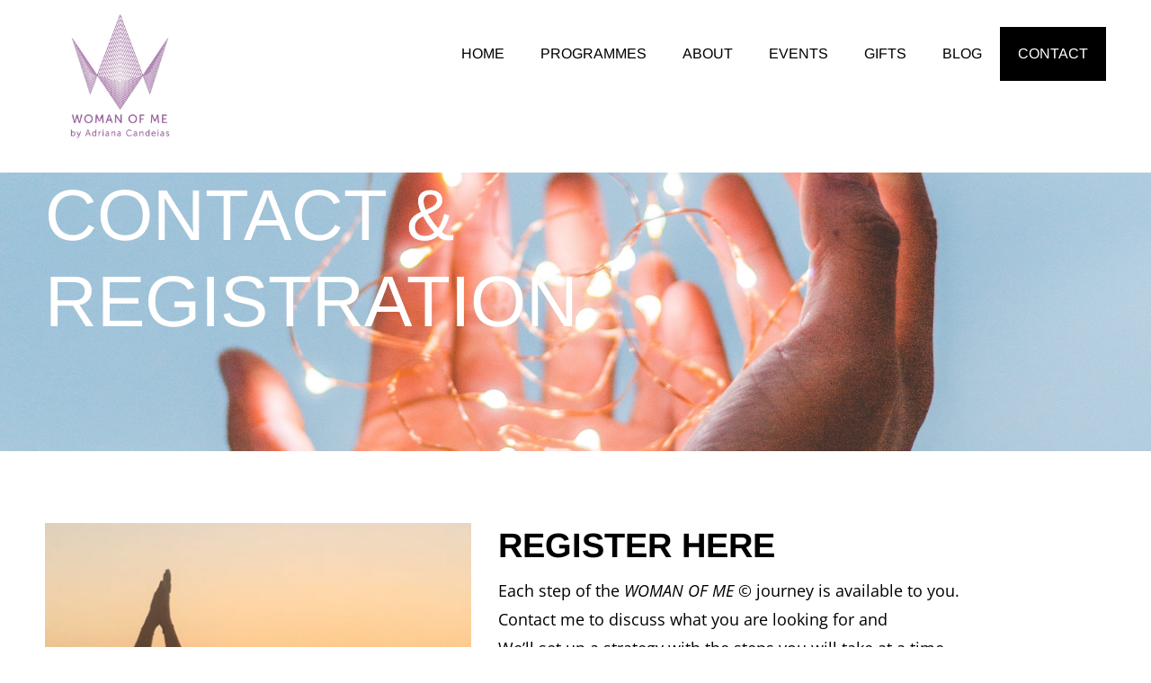

--- FILE ---
content_type: text/html; charset=UTF-8
request_url: https://www.woman-of-me.com/contact/
body_size: 10761
content:

<!DOCTYPE html>
<html xmlns="http://www.w3.org/1999/xhtml" lang="en-GB">
<head>
    <meta http-equiv="Content-Type" content="text/html"  />
    <!-- Mobile Specific Metas ================================================== -->
    <meta name="viewport" content="width=device-width, initial-scale=1, maximum-scale=1"/>

    <link rel="profile" href="https://gmpg.org/xfn/11"/>
    <link rel="pingback" href="https://www.woman-of-me.com/xmlrpc.php"/>
    <title>Contact &#8211; WOMAN OF ME</title>
<meta name='robots' content='max-image-preview:large' />
<link rel='dns-prefetch' href='//fonts-static.cdn-one.com' />
<link rel="alternate" type="application/rss+xml" title="WOMAN OF ME &raquo; Feed" href="https://www.woman-of-me.com/feed/" />
<link rel="alternate" type="application/rss+xml" title="WOMAN OF ME &raquo; Comments Feed" href="https://www.woman-of-me.com/comments/feed/" />
<script type="text/javascript">
window._wpemojiSettings = {"baseUrl":"https:\/\/s.w.org\/images\/core\/emoji\/14.0.0\/72x72\/","ext":".png","svgUrl":"https:\/\/s.w.org\/images\/core\/emoji\/14.0.0\/svg\/","svgExt":".svg","source":{"concatemoji":"https:\/\/www.woman-of-me.com\/wp-includes\/js\/wp-emoji-release.min.js?ver=6.1.9"}};
/*! This file is auto-generated */
!function(e,a,t){var n,r,o,i=a.createElement("canvas"),p=i.getContext&&i.getContext("2d");function s(e,t){var a=String.fromCharCode,e=(p.clearRect(0,0,i.width,i.height),p.fillText(a.apply(this,e),0,0),i.toDataURL());return p.clearRect(0,0,i.width,i.height),p.fillText(a.apply(this,t),0,0),e===i.toDataURL()}function c(e){var t=a.createElement("script");t.src=e,t.defer=t.type="text/javascript",a.getElementsByTagName("head")[0].appendChild(t)}for(o=Array("flag","emoji"),t.supports={everything:!0,everythingExceptFlag:!0},r=0;r<o.length;r++)t.supports[o[r]]=function(e){if(p&&p.fillText)switch(p.textBaseline="top",p.font="600 32px Arial",e){case"flag":return s([127987,65039,8205,9895,65039],[127987,65039,8203,9895,65039])?!1:!s([55356,56826,55356,56819],[55356,56826,8203,55356,56819])&&!s([55356,57332,56128,56423,56128,56418,56128,56421,56128,56430,56128,56423,56128,56447],[55356,57332,8203,56128,56423,8203,56128,56418,8203,56128,56421,8203,56128,56430,8203,56128,56423,8203,56128,56447]);case"emoji":return!s([129777,127995,8205,129778,127999],[129777,127995,8203,129778,127999])}return!1}(o[r]),t.supports.everything=t.supports.everything&&t.supports[o[r]],"flag"!==o[r]&&(t.supports.everythingExceptFlag=t.supports.everythingExceptFlag&&t.supports[o[r]]);t.supports.everythingExceptFlag=t.supports.everythingExceptFlag&&!t.supports.flag,t.DOMReady=!1,t.readyCallback=function(){t.DOMReady=!0},t.supports.everything||(n=function(){t.readyCallback()},a.addEventListener?(a.addEventListener("DOMContentLoaded",n,!1),e.addEventListener("load",n,!1)):(e.attachEvent("onload",n),a.attachEvent("onreadystatechange",function(){"complete"===a.readyState&&t.readyCallback()})),(e=t.source||{}).concatemoji?c(e.concatemoji):e.wpemoji&&e.twemoji&&(c(e.twemoji),c(e.wpemoji)))}(window,document,window._wpemojiSettings);
</script>
<style type="text/css">
img.wp-smiley,
img.emoji {
	display: inline !important;
	border: none !important;
	box-shadow: none !important;
	height: 1em !important;
	width: 1em !important;
	margin: 0 0.07em !important;
	vertical-align: -0.1em !important;
	background: none !important;
	padding: 0 !important;
}
</style>
	<link rel='stylesheet' id='wpapp-styles-css' href='https://www.woman-of-me.com/wp-content/plugins/wordpress-easy-paypal-payment-or-donation-accept-plugin/wpapp-styles.css?ver=6.1.9' type='text/css' media='all' />
<link rel='stylesheet' id='ot-google-fonts-via-onecom-cdn-arimo-css' href='https://fonts-static.cdn-one.com/fonts/google/arimo/arimo.css' type='text/css' media='all' />
<link rel='stylesheet' id='ot-google-fonts-via-onecom-cdn-montserrat-css' href='https://fonts-static.cdn-one.com/fonts/google/montserrat/montserrat.css' type='text/css' media='all' />
<link rel='stylesheet' id='ot-google-fonts-via-onecom-cdn-open-sans-css' href='https://fonts-static.cdn-one.com/fonts/google/open-sans/open-sans.css' type='text/css' media='all' />
<link rel='stylesheet' id='wp-block-library-css' href='https://www.woman-of-me.com/wp-includes/css/dist/block-library/style.min.css?ver=6.1.9' type='text/css' media='all' />
<link rel='stylesheet' id='oc_block_contact_form-css' href='https://www.woman-of-me.com/wp-content/themes/yoga-instructor/assets/css/contact-form.css?ver=6.1.9' type='text/css' media='all' />
<link rel='stylesheet' id='classic-theme-styles-css' href='https://www.woman-of-me.com/wp-includes/css/classic-themes.min.css?ver=1' type='text/css' media='all' />
<style id='global-styles-inline-css' type='text/css'>
body{--wp--preset--color--black: #000000;--wp--preset--color--cyan-bluish-gray: #abb8c3;--wp--preset--color--white: #ffffff;--wp--preset--color--pale-pink: #f78da7;--wp--preset--color--vivid-red: #cf2e2e;--wp--preset--color--luminous-vivid-orange: #ff6900;--wp--preset--color--luminous-vivid-amber: #fcb900;--wp--preset--color--light-green-cyan: #7bdcb5;--wp--preset--color--vivid-green-cyan: #00d084;--wp--preset--color--pale-cyan-blue: #8ed1fc;--wp--preset--color--vivid-cyan-blue: #0693e3;--wp--preset--color--vivid-purple: #9b51e0;--wp--preset--gradient--vivid-cyan-blue-to-vivid-purple: linear-gradient(135deg,rgba(6,147,227,1) 0%,rgb(155,81,224) 100%);--wp--preset--gradient--light-green-cyan-to-vivid-green-cyan: linear-gradient(135deg,rgb(122,220,180) 0%,rgb(0,208,130) 100%);--wp--preset--gradient--luminous-vivid-amber-to-luminous-vivid-orange: linear-gradient(135deg,rgba(252,185,0,1) 0%,rgba(255,105,0,1) 100%);--wp--preset--gradient--luminous-vivid-orange-to-vivid-red: linear-gradient(135deg,rgba(255,105,0,1) 0%,rgb(207,46,46) 100%);--wp--preset--gradient--very-light-gray-to-cyan-bluish-gray: linear-gradient(135deg,rgb(238,238,238) 0%,rgb(169,184,195) 100%);--wp--preset--gradient--cool-to-warm-spectrum: linear-gradient(135deg,rgb(74,234,220) 0%,rgb(151,120,209) 20%,rgb(207,42,186) 40%,rgb(238,44,130) 60%,rgb(251,105,98) 80%,rgb(254,248,76) 100%);--wp--preset--gradient--blush-light-purple: linear-gradient(135deg,rgb(255,206,236) 0%,rgb(152,150,240) 100%);--wp--preset--gradient--blush-bordeaux: linear-gradient(135deg,rgb(254,205,165) 0%,rgb(254,45,45) 50%,rgb(107,0,62) 100%);--wp--preset--gradient--luminous-dusk: linear-gradient(135deg,rgb(255,203,112) 0%,rgb(199,81,192) 50%,rgb(65,88,208) 100%);--wp--preset--gradient--pale-ocean: linear-gradient(135deg,rgb(255,245,203) 0%,rgb(182,227,212) 50%,rgb(51,167,181) 100%);--wp--preset--gradient--electric-grass: linear-gradient(135deg,rgb(202,248,128) 0%,rgb(113,206,126) 100%);--wp--preset--gradient--midnight: linear-gradient(135deg,rgb(2,3,129) 0%,rgb(40,116,252) 100%);--wp--preset--duotone--dark-grayscale: url('#wp-duotone-dark-grayscale');--wp--preset--duotone--grayscale: url('#wp-duotone-grayscale');--wp--preset--duotone--purple-yellow: url('#wp-duotone-purple-yellow');--wp--preset--duotone--blue-red: url('#wp-duotone-blue-red');--wp--preset--duotone--midnight: url('#wp-duotone-midnight');--wp--preset--duotone--magenta-yellow: url('#wp-duotone-magenta-yellow');--wp--preset--duotone--purple-green: url('#wp-duotone-purple-green');--wp--preset--duotone--blue-orange: url('#wp-duotone-blue-orange');--wp--preset--font-size--small: 13px;--wp--preset--font-size--medium: 20px;--wp--preset--font-size--large: 36px;--wp--preset--font-size--x-large: 42px;--wp--preset--spacing--20: 0.44rem;--wp--preset--spacing--30: 0.67rem;--wp--preset--spacing--40: 1rem;--wp--preset--spacing--50: 1.5rem;--wp--preset--spacing--60: 2.25rem;--wp--preset--spacing--70: 3.38rem;--wp--preset--spacing--80: 5.06rem;}:where(.is-layout-flex){gap: 0.5em;}body .is-layout-flow > .alignleft{float: left;margin-inline-start: 0;margin-inline-end: 2em;}body .is-layout-flow > .alignright{float: right;margin-inline-start: 2em;margin-inline-end: 0;}body .is-layout-flow > .aligncenter{margin-left: auto !important;margin-right: auto !important;}body .is-layout-constrained > .alignleft{float: left;margin-inline-start: 0;margin-inline-end: 2em;}body .is-layout-constrained > .alignright{float: right;margin-inline-start: 2em;margin-inline-end: 0;}body .is-layout-constrained > .aligncenter{margin-left: auto !important;margin-right: auto !important;}body .is-layout-constrained > :where(:not(.alignleft):not(.alignright):not(.alignfull)){max-width: var(--wp--style--global--content-size);margin-left: auto !important;margin-right: auto !important;}body .is-layout-constrained > .alignwide{max-width: var(--wp--style--global--wide-size);}body .is-layout-flex{display: flex;}body .is-layout-flex{flex-wrap: wrap;align-items: center;}body .is-layout-flex > *{margin: 0;}:where(.wp-block-columns.is-layout-flex){gap: 2em;}.has-black-color{color: var(--wp--preset--color--black) !important;}.has-cyan-bluish-gray-color{color: var(--wp--preset--color--cyan-bluish-gray) !important;}.has-white-color{color: var(--wp--preset--color--white) !important;}.has-pale-pink-color{color: var(--wp--preset--color--pale-pink) !important;}.has-vivid-red-color{color: var(--wp--preset--color--vivid-red) !important;}.has-luminous-vivid-orange-color{color: var(--wp--preset--color--luminous-vivid-orange) !important;}.has-luminous-vivid-amber-color{color: var(--wp--preset--color--luminous-vivid-amber) !important;}.has-light-green-cyan-color{color: var(--wp--preset--color--light-green-cyan) !important;}.has-vivid-green-cyan-color{color: var(--wp--preset--color--vivid-green-cyan) !important;}.has-pale-cyan-blue-color{color: var(--wp--preset--color--pale-cyan-blue) !important;}.has-vivid-cyan-blue-color{color: var(--wp--preset--color--vivid-cyan-blue) !important;}.has-vivid-purple-color{color: var(--wp--preset--color--vivid-purple) !important;}.has-black-background-color{background-color: var(--wp--preset--color--black) !important;}.has-cyan-bluish-gray-background-color{background-color: var(--wp--preset--color--cyan-bluish-gray) !important;}.has-white-background-color{background-color: var(--wp--preset--color--white) !important;}.has-pale-pink-background-color{background-color: var(--wp--preset--color--pale-pink) !important;}.has-vivid-red-background-color{background-color: var(--wp--preset--color--vivid-red) !important;}.has-luminous-vivid-orange-background-color{background-color: var(--wp--preset--color--luminous-vivid-orange) !important;}.has-luminous-vivid-amber-background-color{background-color: var(--wp--preset--color--luminous-vivid-amber) !important;}.has-light-green-cyan-background-color{background-color: var(--wp--preset--color--light-green-cyan) !important;}.has-vivid-green-cyan-background-color{background-color: var(--wp--preset--color--vivid-green-cyan) !important;}.has-pale-cyan-blue-background-color{background-color: var(--wp--preset--color--pale-cyan-blue) !important;}.has-vivid-cyan-blue-background-color{background-color: var(--wp--preset--color--vivid-cyan-blue) !important;}.has-vivid-purple-background-color{background-color: var(--wp--preset--color--vivid-purple) !important;}.has-black-border-color{border-color: var(--wp--preset--color--black) !important;}.has-cyan-bluish-gray-border-color{border-color: var(--wp--preset--color--cyan-bluish-gray) !important;}.has-white-border-color{border-color: var(--wp--preset--color--white) !important;}.has-pale-pink-border-color{border-color: var(--wp--preset--color--pale-pink) !important;}.has-vivid-red-border-color{border-color: var(--wp--preset--color--vivid-red) !important;}.has-luminous-vivid-orange-border-color{border-color: var(--wp--preset--color--luminous-vivid-orange) !important;}.has-luminous-vivid-amber-border-color{border-color: var(--wp--preset--color--luminous-vivid-amber) !important;}.has-light-green-cyan-border-color{border-color: var(--wp--preset--color--light-green-cyan) !important;}.has-vivid-green-cyan-border-color{border-color: var(--wp--preset--color--vivid-green-cyan) !important;}.has-pale-cyan-blue-border-color{border-color: var(--wp--preset--color--pale-cyan-blue) !important;}.has-vivid-cyan-blue-border-color{border-color: var(--wp--preset--color--vivid-cyan-blue) !important;}.has-vivid-purple-border-color{border-color: var(--wp--preset--color--vivid-purple) !important;}.has-vivid-cyan-blue-to-vivid-purple-gradient-background{background: var(--wp--preset--gradient--vivid-cyan-blue-to-vivid-purple) !important;}.has-light-green-cyan-to-vivid-green-cyan-gradient-background{background: var(--wp--preset--gradient--light-green-cyan-to-vivid-green-cyan) !important;}.has-luminous-vivid-amber-to-luminous-vivid-orange-gradient-background{background: var(--wp--preset--gradient--luminous-vivid-amber-to-luminous-vivid-orange) !important;}.has-luminous-vivid-orange-to-vivid-red-gradient-background{background: var(--wp--preset--gradient--luminous-vivid-orange-to-vivid-red) !important;}.has-very-light-gray-to-cyan-bluish-gray-gradient-background{background: var(--wp--preset--gradient--very-light-gray-to-cyan-bluish-gray) !important;}.has-cool-to-warm-spectrum-gradient-background{background: var(--wp--preset--gradient--cool-to-warm-spectrum) !important;}.has-blush-light-purple-gradient-background{background: var(--wp--preset--gradient--blush-light-purple) !important;}.has-blush-bordeaux-gradient-background{background: var(--wp--preset--gradient--blush-bordeaux) !important;}.has-luminous-dusk-gradient-background{background: var(--wp--preset--gradient--luminous-dusk) !important;}.has-pale-ocean-gradient-background{background: var(--wp--preset--gradient--pale-ocean) !important;}.has-electric-grass-gradient-background{background: var(--wp--preset--gradient--electric-grass) !important;}.has-midnight-gradient-background{background: var(--wp--preset--gradient--midnight) !important;}.has-small-font-size{font-size: var(--wp--preset--font-size--small) !important;}.has-medium-font-size{font-size: var(--wp--preset--font-size--medium) !important;}.has-large-font-size{font-size: var(--wp--preset--font-size--large) !important;}.has-x-large-font-size{font-size: var(--wp--preset--font-size--x-large) !important;}
.wp-block-navigation a:where(:not(.wp-element-button)){color: inherit;}
:where(.wp-block-columns.is-layout-flex){gap: 2em;}
.wp-block-pullquote{font-size: 1.5em;line-height: 1.6;}
</style>
<link rel='stylesheet' id='arimo-google-font-css' href='//fonts-static.cdn-one.com/fonts/google/arimo/arimo.css?ver=6.1.9' type='text/css' media='all' />
<link rel='stylesheet' id='oregano-google-font-css' href='//fonts-static.cdn-one.com/fonts/google/oregano/oregano.css?ver=6.1.9' type='text/css' media='all' />
<link rel='stylesheet' id='normalize-css-css' href='https://www.woman-of-me.com/wp-content/themes/yoga-instructor/assets/min-css/normalize.min.css?ver=5.3.2' type='text/css' media='all' />
<link rel='stylesheet' id='bootstrap-reboot-css' href='https://www.woman-of-me.com/wp-content/themes/yoga-instructor/assets/min-css/bootstrap-reboot.min.css?ver=5.3.2' type='text/css' media='all' />
<link rel='stylesheet' id='bootstrap-grid-css' href='https://www.woman-of-me.com/wp-content/themes/yoga-instructor/assets/min-css/bootstrap-grid.min.css?ver=5.3.2' type='text/css' media='all' />
<link rel='stylesheet' id='base-css-css' href='https://www.woman-of-me.com/wp-content/themes/yoga-instructor/assets/min-css/base.min.css?ver=5.3.2' type='text/css' media='all' />
<link rel='stylesheet' id='theme-css-css' href='https://www.woman-of-me.com/wp-content/themes/yoga-instructor/assets/min-css/theme.min.css?ver=5.3.2' type='text/css' media='all' />
<link rel='stylesheet' id='theme-stylesheet-css' href='https://www.woman-of-me.com/wp-content/themes/yoga-instructor/style.css?ver=6.1.9' type='text/css' media='all' />
<link rel='stylesheet' id='dashicons-css' href='https://www.woman-of-me.com/wp-includes/css/dashicons.min.css?ver=6.1.9' type='text/css' media='all' />
<script type='text/javascript' src='https://www.woman-of-me.com/wp-includes/js/jquery/jquery.min.js?ver=3.6.1' id='jquery-core-js'></script>
<script type='text/javascript' src='https://www.woman-of-me.com/wp-includes/js/jquery/jquery-migrate.min.js?ver=3.3.2' id='jquery-migrate-js'></script>
<script type='text/javascript' id='oc_block_contact_form_js-js-extra'>
/* <![CDATA[ */
var ocAjaxData = {"ajaxUrl":"https:\/\/www.woman-of-me.com\/wp-admin\/admin-ajax.php","waitText":"Please wait"};
/* ]]> */
</script>
<script type='text/javascript' src='https://www.woman-of-me.com/wp-content/themes/yoga-instructor/assets/js/oc_block_contact_form.js?ver=6.1.9' id='oc_block_contact_form_js-js'></script>
<link rel="https://api.w.org/" href="https://www.woman-of-me.com/wp-json/" /><link rel="alternate" type="application/json" href="https://www.woman-of-me.com/wp-json/wp/v2/pages/61" /><link rel="EditURI" type="application/rsd+xml" title="RSD" href="https://www.woman-of-me.com/xmlrpc.php?rsd" />
<link rel="wlwmanifest" type="application/wlwmanifest+xml" href="https://www.woman-of-me.com/wp-includes/wlwmanifest.xml" />
<meta name="generator" content="WordPress 6.1.9" />
<link rel="canonical" href="https://www.woman-of-me.com/contact/" />
<link rel='shortlink' href='https://www.woman-of-me.com/?p=61' />
<link rel="alternate" type="application/json+oembed" href="https://www.woman-of-me.com/wp-json/oembed/1.0/embed?url=https%3A%2F%2Fwww.woman-of-me.com%2Fcontact%2F" />
<link rel="alternate" type="text/xml+oembed" href="https://www.woman-of-me.com/wp-json/oembed/1.0/embed?url=https%3A%2F%2Fwww.woman-of-me.com%2Fcontact%2F&#038;format=xml" />
<meta name="generator" content="Powered by Visual Composer Website Builder - fast and easy-to-use drag and drop visual editor for WordPress."/><noscript><style>.vce-row-container .vcv-lozad {display: none}</style></noscript><link rel="icon" href="https://www.woman-of-me.com/wp-content/uploads/2018/10/cropped-WOM-logo-with-white-circle-background-32x32.png" sizes="32x32" />
<link rel="icon" href="https://www.woman-of-me.com/wp-content/uploads/2018/10/cropped-WOM-logo-with-white-circle-background-192x192.png" sizes="192x192" />
<link rel="apple-touch-icon" href="https://www.woman-of-me.com/wp-content/uploads/2018/10/cropped-WOM-logo-with-white-circle-background-180x180.png" />
<meta name="msapplication-TileImage" content="https://www.woman-of-me.com/wp-content/uploads/2018/10/cropped-WOM-logo-with-white-circle-background-270x270.png" />
    <style type="text/css">

    
    /* Primary Skin Color */

    .site-logo a,
    .site-logo h1,
    #primary-nav ul,
    .footer-widgets .widget_calendar table thead,
    .footer-widgets .widget_calendar table th,
    .comment-reply-link:hover,
    .button, .button:visited,
    a.page-numbers,
    .primary_color
    {
        color: #000000;
    }

    #primary-nav ul li.current_page_item a,
    #primary-nav ul li ul li a,
    #primary-nav ul li:hover > a,
    .page-numbers.current,
    .page-numbers:hover,
    .next.page-numbers:hover,
    .searchform input[type=submit],
    .comment-reply-link,
    .button.dark,
    .footer-widgets,
    .widget_calendar table thead,
    .primary_bgcolor{
        background-color: #000000;
    }

    .prev.page-numbers, .next.page-numbers,
    .post-comments textarea,
    .comment-reply-link:hover,
    .comment-reply-link,
    .button.border:hover,
    .button,
    .button.dark,
    .button.border{
        border-color: #000000;
    }

    .social-icons ul li a svg *
    {
        fill: ;
    }


    /* Secondary Skin Color */
    .button.dark,
    .footer-widgets .widget_calendar table thead,
    .secondary_color
    {
        color: #ffffff;
    }
    .footer-widgets .social-icons ul li a svg *
    {
       /* fill: #ffffff;*/
    }

    .footer-widgets .widget_calendar table thead,
    .secondary_bgcolor
    {
        background-color: #ffffff;
    }


    .footer-widgets .widget_calendar table,
    .footer-widgets .widget_calendar table tfoot,
    .secondary_bordercolor
    {
        border-color: #ffffff;
    }

    header#site-header{min-height:90px;}.banner.home-banner{height:630px;}.banner.internal-banner{height:310px;}.site-logo .site-title{font-family:Arimo;font-size:28px;font-style:normal;font-weight:400;line-height:34px;text-decoration:none;}#primary-nav ul li a{font-family:Arimo;font-size:16px;font-style:normal;font-weight:normal;line-height:20px;text-decoration:none;}body, p, .section-content p, .post-content,.post-content p, .page-content, .page-content p, .cpt-excerpt, .cpt-excerpt p, .cpt-content, .cpt-content:not(.dashicons), .cpt-content p, .sidebar{font-family:Open Sans;font-size:18px;font-style:normal;font-weight:400;line-height:32px;text-decoration:none;}.cursive-font, .post-comments #respond h3, .footer-widgets .widget-title, .banner-caption .sub-title{font-family:Montserrat;}h1, .page-content h1, .post-content h1, .cpt-content h1{font-family:Arimo;font-size:38px;font-style:normal;font-weight:400;line-height:51px;text-decoration:none;}h2, .page-content h2, .post-content h2, .cpt-content h2{font-family:Arimo;font-size:40px;font-style:normal;font-weight:bold;line-height:48px;text-decoration:none;}h3, .page-content h3, .post-content h3, .cpt-content h3{font-family:Arimo;font-size:30px;font-style:normal;font-weight:400;line-height:40px;text-decoration:none;}h4, .page-content h4, .post-content h4, .cpt-content h4{font-family:Arimo;font-size:26px;font-style:normal;font-weight:400;line-height:35px;text-decoration:none;}h5, .page-content h5, .post-content h5, .cpt-content h5{font-family:Montserrat;font-size:30px;font-style:normal;font-weight:400;line-height:54px;text-decoration:none;}h6, .page-content h6, .post-content h6, .cpt-content h6{font-family:Arimo;font-size:18px;font-style:normal;font-weight:400;line-height:26px;text-decoration:none;}.home-banner .banner-caption h2{font-family:Arimo;font-size:80px;font-style:normal;font-weight:normal;line-height:80px;text-decoration:none;}.home-banner .banner-caption h2{text-shadow:0px 0px 0px #cccccc;}.banner-caption .sub-title{font-family:Montserrat;font-size:30px;font-style:normal;font-weight:normal;line-height:30px;text-decoration:none;}.internal-banner h1, .internal-banner h2 {font-family:Arimo;font-size:80px;font-style:normal;font-weight:normal;line-height:96px;text-decoration:none;}.section-title h2, .section.background .section-title h2 {font-family:Arimo;font-size:40px;font-style:normal;font-weight:normal;line-height:42px;text-decoration:none;}.internal-banner .banner-caption h2{text-shadow:0px 0px 0px #cccccc;}.button {font-family:Arimo;font-size:18px;font-style:normal;font-weight:normal;line-height:18px;text-decoration:none;}.footer-widgets, .footer-widgets p, .footer-widgets .widget p{font-family:Arimo;font-size:18px;font-style:normal;font-weight:normal;line-height:32px;text-decoration:none;}#page{background-color:#ffffff;}.section-content a:not(.button), .post-content a:not(.button), .sidebar .widget a:not(.button, .comment-reply-link){color:#000000;}.section-content a:not(.button):active, .post-content a:not(.button):active, .sidebar .widget a:not(.button, .comment-reply-link):active{color:#000000;}.section-content a:not(.button):visited, .post-content a:not(.button):visited, .sidebar .widget a:not(.button, .comment-reply-link):visited{color:#000000;}.section-content a:not(.button):hover, .post-content a:not(.button):hover, .sidebar .widget a:not(.button, .comment-reply-link):hover{color:#666666;}.post-content h1, .cpt-content h1{color:#000000;}.post-content h2, .cpt-content h2{color:#000000;}.post-content h3, .cpt-content h3{color:#000000;}.post-content h4, .cpt-content h4{color:#000000;}.post-content h5, .cpt-content h5{color:#000000;}.post-content h6, .cpt-content h6{color:#000000;}header#site-header{background-color:#ffffff;}.site-logo a{color:#000000;}.site-logo a:hover{color:#666666;}#primary-nav ul li a, #sticky_menu li a{color:#000000;}#primary-nav ul li:hover > a, #sticky_menu li:hover > a{color:#ffffff;}#primary-nav ul li.current_page_item a, #primary-nav ul li.current-menu-parent a, 
                  #sticky_menu li.current_page_item a, #sticky_menu li.current-menu-parent a{color:#ffffff;}#primary-nav ul li a, #sticky_menu li a{background-color:#ffffff;}#primary-nav ul li:hover > a, #sticky_menu li:hover > a{background-color:#000000;}#primary-nav ul li.current_page_item a, #primary-nav ul li.current-menu-parent a, 
                  #sticky_menu li.current_page_item a, #sticky_menu li.current-menu-parent a{background-color:#000000;}#primary-nav ul.sub-menu li a, #sticky_menu ul.sub-menu li a{color:#ffffff;}#primary-nav ul.sub-menu li:hover > a, #sticky_menu ul.sub-menu li:hover > a{color:#ffffff;}#primary-nav ul.sub-menu li.current_page_item a, #primary-nav ul.sub-menu li.current-menu-item a, 
                 #sticky_menu ul.sub-menu li.current_page_item a, #sticky_menu ul.sub-menu li.current-menu-item a{color:#ffffff;}#primary-nav ul.sub-menu li a, #sticky_menu ul.sub-menu li a{background-color:#000000;}#primary-nav ul.sub-menu li:hover > a, #sticky_menu ul.sub-menu li:hover > a{background-color:#222222;}#primary-nav ul.sub-menu li.current_page_item a, #primary-nav ul.sub-menu li.current-menu-item a,
                 #sticky_menu ul.sub-menu li.current_page_item a, #sticky_menu ul.sub-menu li.current-menu-item a{background-color:#000000;}.home-banner .banner-caption h1, .home-banner .banner-caption h2{color:#ffffff;}.home-banner .banner-caption .sub-title p{color:#ffffff;}.banner.home-banner{background-color:#cccccc;}.internal-banner .banner-caption h1, .internal-banner .banner-caption h2{color:#ffffff;}.internal-banner .banner-caption .sub-title p, .internal-banner .archive-description{color:#ffffff;}.banner.internal-banner{background-color:#cccccc;}.section-title h2{color:#000000;}.footer-widgets{background-color:#000000;}.footer-widgets, .footer-widgets p, .footer-widgets .widget p, .footer-widgets .footer-logo.site-logo .site-title{color:#ffffff;}.footer-widgets .widget_calendar table thead{background-color:#ffffff;}.footer-widgets .widget_calendar table, .footer-widgets .widget_calendar table tfoot{border-color:#ffffff;}.copyright{background-color:#ffffff;}.banner .button, .widget_cta_banner .button {color:#000000;}.banner .button:hover, .widget_cta_banner .button:hover {color:#4f4f4f;}.cta-content .button, .section-button .button, .cpt-button .button, .cpt-buttons .button, #commentform input[type=submit] {color:#000000;}.cta-content .button:hover, .section-button .button:hover, .cpt-button .button:hover, .cpt-buttons .button:hover, #commentform input[type=submit]:hover {}/* Your custom CSS goes here */</style>
    <link rel='stylesheet' id='responsive-css'  href='https://www.woman-of-me.com/wp-content/themes/yoga-instructor/assets/css/responsive.css?ver=5.3.2 'type='text/css' media='all' />

    </head>

<body data-rsssl=1 class="page-template page-template-page-templates page-template-contact-page page-template-page-templatescontact-page-php page page-id-61 vcwb">
<!-- START master wrapper -->
<div id="wrapper">
    <!-- START page wrapper -->
    <div id="page">
        <!-- START header container-->
        <header id="site-header" role="header">
            <div class="container">
                <div class="row">
                    <div class="col-lg-4 col-md-4 col-sm-4 col-xs-12">
                        <button class="menu-toggle mobile-only" aria-controls="sticky_menu" aria-expanded="false">Menu</button>
                                                    <div class="site-logo">
                                <h1 class="site-title">
                                    <a href="https://www.woman-of-me.com/" rel="home">
                                        <img src="https://www.woman-of-me.com/wp-content/uploads/2018/10/WOM-logo-with-white-circle-background.png" alt="WOMAN OF ME" role="logo" />                                    </a>
                                </h1>
                            </div>
                            <!-- END logo container -->
                                            </div>
                    <div class="col-md-8 desktop-only">
                        <!-- START nav container -->
                        <nav class="nav primary-nav" id="primary-nav" role="navigation">
                            <ul id="menu-primary" class="menu"><li id="menu-item-54" class="menu-item menu-item-type-post_type menu-item-object-page menu-item-home menu-item-54"><a href="https://www.woman-of-me.com/">HOME</a></li>
<li id="menu-item-221" class="menu-item menu-item-type-post_type menu-item-object-page menu-item-has-children menu-item-221"><a href="https://www.woman-of-me.com/programmes/">PROGRAMMES</a>
<ul class="sub-menu">
	<li id="menu-item-263" class="menu-item menu-item-type-post_type menu-item-object-lesson menu-item-263"><a href="https://www.woman-of-me.com/lesson/the-woman-of-me-course/">The WOMAN OF ME COURSE</a></li>
	<li id="menu-item-264" class="menu-item menu-item-type-post_type menu-item-object-lesson menu-item-264"><a href="https://www.woman-of-me.com/lesson/healing-the-undervalued-woman-2/">HEALING THE UNDERVALUED WOMAN</a></li>
	<li id="menu-item-265" class="menu-item menu-item-type-post_type menu-item-object-lesson menu-item-265"><a href="https://www.woman-of-me.com/lesson/one-to-one-coaching/">ONE-TO-ONE COACHING</a></li>
</ul>
</li>
<li id="menu-item-44" class="menu-item menu-item-type-post_type menu-item-object-page menu-item-44"><a href="https://www.woman-of-me.com/about/">ABOUT</a></li>
<li id="menu-item-223" class="menu-item menu-item-type-post_type menu-item-object-page menu-item-223"><a href="https://www.woman-of-me.com/workshops-retreats/">EVENTS</a></li>
<li id="menu-item-762" class="menu-item menu-item-type-post_type menu-item-object-page menu-item-has-children menu-item-762"><a href="https://www.woman-of-me.com/gifts/">GIFTS</a>
<ul class="sub-menu">
	<li id="menu-item-971" class="menu-item menu-item-type-post_type menu-item-object-page menu-item-971"><a href="https://www.woman-of-me.com/gifts/hammam/">Hammam Shop</a></li>
	<li id="menu-item-763" class="menu-item menu-item-type-post_type menu-item-object-page menu-item-763"><a href="https://www.woman-of-me.com/gifts/">Free Downloads</a></li>
</ul>
</li>
<li id="menu-item-268" class="menu-item menu-item-type-post_type menu-item-object-page menu-item-268"><a href="https://www.woman-of-me.com/blog/">BLOG</a></li>
<li id="menu-item-224" class="menu-item menu-item-type-post_type menu-item-object-page current-menu-item page_item page-item-61 current_page_item menu-item-224"><a href="https://www.woman-of-me.com/contact/" aria-current="page">CONTACT</a></li>
</ul>                        </nav>
                        <!-- END nav container -->
                    </div>
                </div>
            </div>
        </header>
        <!-- END nav container -->


        <!-- START banner container -->
                        <div class="banner internal-banner custom_height " role="banner" style="background-image:url(https://www.woman-of-me.com/wp-content/uploads/2017/05/diego-ph-254975-unsplash-e1539979248255.jpg); height:310px">
            <div class="container banner-content  ">
                <div class="banner-caption text-left">

                    <h2>Contact & <br />
Registration</h2>
                </div>
            </div>
        </div>
        <!-- END banner container -->
        
    <!-- START Page Content -->
    <section class="page-content" role="main">

        <article id="page-61" class="post-61 page type-page status-publish has-post-thumbnail hentry">
            <div class="container">
                <div class="row">

                    <!-- Featured Image -->
                                            <div class="col-md-5 page-thumb">
                            <a href="https://www.woman-of-me.com/contact/">
                                <img width="500" height="362" src="https://www.woman-of-me.com/wp-content/uploads/2018/10/IMG_0943-2-1-500x362.jpg" class="featured-image wp-post-image" alt="" decoding="async" />                            </a>
                        </div>


                    
                    <!-- Content -->
                    <div class=" col-md-7">

                        <div class="post-content">

                            <h1><strong>REGISTER HERE</strong></h1>
<p>Each step of the <em>WOMAN OF ME ©</em> journey is available to you.<br />
Contact me to discuss what you are looking for and<br />
We&#8217;ll set up a strategy with the steps you will take at a time.</p>
<p><em>If you need to contact me directly, use the form below.  </em></p>

                            
                                                            <div class="row cpt-custom-fields contact_fields" role="contentinfo">
                                    
                                        <div class="field-block col-md-6">
                                            <h5 class="cursive-font">Authentic Relating TRAINING</h5>
                                            <p>&nbsp;</p>
<p></p>
<p>&nbsp;</p>
<p></p>
<p><a class="button border" href="https://www.woman-of-me.com/connect/">EMAIL TO REGISTER</a></p>
<p></p>
<p>This is your quickest step to learn Authentic Relating and start applying the skills immediately.<br />Tell me which training you are looking for and I send you the information that best suit your needs.</p>
<p></p>
<p>Authentic Relating trainings</p>
<p></p>
<p>&nbsp;</p>
                                        </div>
                                        <br class="clear" />

                                    
                                        <div class="field-block col-md-6">
                                            <h5 class="cursive-font">The WOMAN OF ME course</h5>
                                            <p>&nbsp;</p>
<p></p>
<p>&nbsp;</p>
<p></p>
<p><a class="button border" href="https://www.woman-of-me.com/connect/">BUY NOW</a></p>
<p></p>
<p>&nbsp;</p>
<p></p>
<p>6-modules online course</p>
<p></p>
<ul></p>
<li>video, 6 audio files, 6 pdf files, 2 unique guided meditations: “Meet the WOMAN OF ME” and “Decisions from the heart”.</li>
<p>
</ul>
<p></p>
<p>One single instalment £897</p>
<p></p>
<p>&nbsp;</p>
                                        </div>
                                        <br class="clear" />

                                    
                                        <div class="field-block col-md-6">
                                            <h5 class="cursive-font">Healing the Undervalued Woman</h5>
                                            <p>&nbsp;</p>
<p></p>
<p><a class="button border" href="https://www.woman-of-me.com/connect/">ENROLL NOW</a></p>
<p></p>
<p>&nbsp;</p>
<p></p>
<p>12-week online course  </p>
<p></p>
<p>Full price £2497</p>
<p></p>
<p>or 3 installments of £850</p>
                                        </div>
                                        <br class="clear" />

                                    
                                        <div class="field-block col-md-6">
                                            <h5 class="cursive-font">The WOMAN OF ME Health Consultancy & Strategy</h5>
                                            <p>&nbsp;</p>
<p></p>
<p> <a class="button border" href="https://www.woman-of-me.com/connect/">BOOK YOUR INTRO CHAT</a></p>
<p></p>
<p>&nbsp;</p>
<p></p>
<p>Health consultancy and strategy</p>
<p></p>
<ul></p>
<li>£500 per one-off design </li>
<p></p>
<li>6 pre-paid sessions £2497 </li>
<p>
</ul>
                                        </div>
                                        <br class="clear" />

                                    
                                </div>
                                                    </div>


                    </div>

                </div>
            </div>
        </article>
    </section>


    <!-- Background Section -->
            <section class="section background text-center"
                 style="background-image: url(https://www.woman-of-me.com/wp-content/uploads/2018/10/Screen-Shot-2018-10-18-at-20.25.09.png); ">
            <div class="container">
                <div class="row">
                    <div class="col-md-12">
                        <div class="section-title">
                            <h2><b>LEAVE A MESSAGE</b></h2>
                        </div>

                        
                        
                            <div class="form-container contact-form">
                                <form id="booking_form" class="form text-left" role="form">

                                    <fieldset><legend hidden></legend>
                                                                                <label>Email *</label>
                                        <input type="email" class="input booking_email" maxlength="120" required />
                                        <input type="hidden" name="label_1" id="label_1" value="Email" />
                                    </fieldset>
                                    <fieldset><legend hidden></legend>
                                                                                <label>Name *</label>
                                        <input type="text" class="input booking_name"  maxlength="120" required />
                                        <input type="hidden" name="label_2" id="label_2" value="Name" />
                                    </fieldset>
                                    <fieldset><legend hidden></legend>
                                                                                <label>Message *</label>
                                        <textarea rows="10" cols="50" class="input booking_msg" name="message" required></textarea>
                                        <input type="hidden" name="label_3" id="label_3" value="Message" />
                                    </fieldset>

                                                                        <input type="hidden" name="contact_subject" id="contact_subject" value="Contact query from Woman-of-Me website" />
                                    <input type="hidden" name="contact_recipient" id="contact_recipient" value="wom@adrianacandeias.com" />
                                    <fieldset><legend hidden></legend>
                                        <label class="d-block">Type in the answer to the sum below:</label><span class="d-inline-block oc-cap-container"><img id="oc_cap_img" alt="Please reload" src="https://www.woman-of-me.com/wp-content/themes/yoga-instructor/inc/image.php?i=1ASD2A4D2AA4DA15AMCMx"><input type="text" name="oc_captcha_val" class="oc-captcha-val" id="oc-captcha-val" placeholder="?" maxlength="3" required/></span><input type="hidden" name="oc_cpt" id="oc_cpt" value="1ASD2A4D2AA4DA15AMCMx"><input type="text" name="oc_csrf_token" value="" class="oc_csrf_token" id="oc_csrf_token"><input type="hidden" value="" name="validate_nonce" id="validate_nonce">                                    </fieldset>
                                    <fieldset><legend hidden></legend>
                                                                                <input type="submit" class="submit button small pull-right" value="SUBMIT" name="booking-submit" />
                                    </fieldset>
                                    <fieldset><legend hidden></legend>
                                        <div class="form_message"></div>
                                    </fieldset>
                                </form>
                            </div>

                        
                    </div>
                </div>
            </div>
        </section>
    
    <!--Map Section -->
            <section class="section solid white text-center">
            <div class="container">
                <div class="row">
                    <div class="col-md-12">
                        <div class="section-title">
                            <h2><strong>PROGRAMME</strong> LOCATIONS</h2>
                        </div>

                        <div class="section-content">
                            <p>My consultation office is located in a leafy, beautiful location of centre London and I provide remote-support to all corners of the world by Skype, Zoom and Facetime. I am passionate about reaching and connecting different communities of women in the world and our workshops and retreats take place in different locations in Europe. Please contact me directly if you would like to welcome the Woman-of-Me programme to your town.</p>
                            <div class="map"><p><img class="alignnone size-full wp-image-303" src="https://www.woman-of-me.com/wp-content/uploads/2018/10/Screen-Shot-2018-10-18-at-21.43.43.png" alt="" width="1078" height="796" /></p></div>
                        </div>

                    </div>
                </div>
            </div>
        </section>
    


    <!-- END Page Content -->




<!-- Footer markup here --->
<footer id="site-footer" role="footer">
            <div class="footer-widgets">
            <div class="container">
                <div class="row flex-row  extra_columns columns-4">
                    <div class="col-lg-4 col-md-6 flex-column"><div id="one_footer_logo-2" class="widget widget_one_footer_logo"><div class="site-logo footer-logo"><h2 class="site-title">WOMAN OF ME</h2></div>
        <div class="widget-title"><h4>An exclusive and  transformative journey of liberation.</h4></div>
        <p>Meet your most authentic, intimate, empowered self.</p>
        </div></div>
		<div class="col-lg-4 col-md-6 flex-column"><div id="recent-posts-4" class="widget widget_recent_entries">
		<div class="widget-title"><h4>Blog</h4></div>
		<ul>
											<li>
					<a href="https://www.woman-of-me.com/mindfulness/813/">Frames</a>
									</li>
											<li>
					<a href="https://www.woman-of-me.com/mindfulness/freedom-is/">Freedom is&#8230;</a>
									</li>
											<li>
					<a href="https://www.woman-of-me.com/uncategorised/praise-yourself/">Praise yourself</a>
									</li>
											<li>
					<a href="https://www.woman-of-me.com/mindfulness/a-prayer-to-self/">A prayer to self</a>
									</li>
					</ul>

		</div></div><div class="col-lg-4 col-md-6 flex-column"><div id="nav_menu-2" class="widget widget_nav_menu"><div class="menu-footer-menu-container"><ul id="menu-footer-menu" class="menu"><li id="menu-item-625" class="menu-item menu-item-type-post_type menu-item-object-page menu-item-home menu-item-625"><a href="https://www.woman-of-me.com/">Home</a></li>
<li id="menu-item-626" class="menu-item menu-item-type-post_type menu-item-object-page menu-item-626"><a href="https://www.woman-of-me.com/programmes/">WOMAN OF ME Programme</a></li>
<li id="menu-item-623" class="menu-item menu-item-type-post_type menu-item-object-page menu-item-623"><a href="https://www.woman-of-me.com/workshops-retreats/">Workshops &#038; Retreats</a></li>
<li id="menu-item-624" class="menu-item menu-item-type-post_type menu-item-object-page menu-item-624"><a href="https://www.woman-of-me.com/about/">About</a></li>
<li id="menu-item-621" class="menu-item menu-item-type-post_type menu-item-object-page menu-item-621"><a href="https://www.woman-of-me.com/blog/">Blog</a></li>
<li id="menu-item-622" class="menu-item menu-item-type-post_type menu-item-object-page current-menu-item page_item page-item-61 current_page_item menu-item-622"><a href="https://www.woman-of-me.com/contact/" aria-current="page">Contact</a></li>
<li id="menu-item-767" class="menu-item menu-item-type-post_type menu-item-object-page menu-item-privacy-policy menu-item-767"><a href="https://www.woman-of-me.com/privacy-policy/">Terms &#038; Conditions</a></li>
</ul></div></div></div><div class="col-lg-4 col-md-6 flex-column"><div id="one_footer_address-2" class="widget widget_one_footer_address">
        <div class="widget-title"><h4>Join the Community</h4></div>
        
            <div class="social-icons">
        <ul>
            
                
                        <li class="instagram">
                            <a href="https://www.instagram.com/womanofme/" target="_blank"><svg enable-background="new 0 0 512 512" height="512px" id="Layer_1" version="1.1" viewBox="0 0 512 512" width="512px" xml:space="preserve" xmlns="http://www.w3.org/2000/svg" xmlns:xlink="http://www.w3.org/1999/xlink"><g id="instagram"><path d="M254.5,16.5c-131.996,0-239,107.004-239,239s107.004,239,239,239s239-107.004,239-239   S386.496,16.5,254.5,16.5z M412.892,413.892C370.584,456.2,314.333,479.5,254.5,479.5c-59.833,0-116.084-23.3-158.392-65.608   C53.8,371.584,30.5,315.333,30.5,255.5c0-59.833,23.3-116.084,65.608-158.392C138.416,54.8,194.667,31.5,254.5,31.5   c59.833,0,116.084,23.3,158.392,65.608C455.2,139.416,478.5,195.667,478.5,255.5C478.5,315.333,455.2,371.584,412.892,413.892z" fill="#2A527A"/><path clip-rule="evenodd" d="M171.864,142.5h168.008c15.961,0,28.628,12.612,28.628,28.571   v168.012c0,15.957-12.666,29.418-28.628,29.418H171.864c-15.957,0-29.364-13.46-29.364-29.418V171.071   C142.5,155.112,155.907,142.5,171.864,142.5L171.864,142.5z M307.508,167.5c-5.6,0-10.008,4.25-10.008,9.847v24.358   c0,5.597,4.408,9.795,10.008,9.795h25.548c5.6,0,10.444-4.198,10.444-9.795v-24.358c0-5.597-4.844-9.847-10.444-9.847H307.508   L307.508,167.5z M343.5,237.5h-20.053c1.879,6,2.896,12.728,2.896,19.469c0,37.596-31.458,68.107-70.259,68.107   c-38.803,0-70.257-30.53-70.257-68.126c0-6.741,1.015-13.45,2.898-19.45H167.5v95.627c0,4.944,4.51,9.373,9.451,9.373h157.402   c4.945,0,9.147-4.429,9.147-9.373V237.5L343.5,237.5z M256.084,210.6c-25.071,0-45.396,19.693-45.396,43.987   s20.325,43.987,45.396,43.987c25.073,0,45.396-19.693,45.396-43.987S281.157,210.6,256.084,210.6z" fill="#2A527A" fill-rule="evenodd"/></g></svg></a>
                        </li>
            
                
                        <li class="facebook">
                            <a href="https://www.facebook.com/groups/156406791465032/" target="_blank"><svg enable-background="new 0 0 512 512" height="512px" id="Layer_1" version="1.1" viewBox="0 0 512 512" width="512px" xml:space="preserve" xmlns="http://www.w3.org/2000/svg" xmlns:xlink="http://www.w3.org/1999/xlink"><g id="facebook"><path d="M278.5,219.5v-26.998c0-12.187,2.946-18.002,21.864-18.002H323.5v-45h-39.007   c-48.535,0-63.993,21.553-63.993,59.744V219.5h-33v46h33v136h58v-136h40.216l5.385-46H278.5z" fill="#344C8A"/><path d="M254.5,16.5c-131.996,0-239,107.004-239,239s107.004,239,239,239s239-107.004,239-239   S386.496,16.5,254.5,16.5z M412.892,413.892C370.584,456.2,314.333,479.5,254.5,479.5c-59.833,0-116.084-23.3-158.392-65.608   C53.8,371.584,30.5,315.333,30.5,255.5c0-59.833,23.3-116.084,65.608-158.392C138.416,54.8,194.667,31.5,254.5,31.5   c59.833,0,116.084,23.3,158.392,65.608C455.2,139.416,478.5,195.667,478.5,255.5C478.5,315.333,455.2,371.584,412.892,413.892z" fill="#344C8A"/></g></svg></a>
                        </li>
                    </ul>
    </div>

        <style>#one_footer_address-2 .social-icons ul li a svg *{fill:#ffffff;}.sidebar #one_footer_address-2 .social-icons ul li a svg *{fill:#000000;}</style>

        </div></div>                </div>
            </div>
        </div>
            <div class="copyright">
        <div class="container">
            <div class="row">
                <div class="col-md-12">
                    <p>Copyright © Adriana Candeias, Woman-of-Me, All Rights Reserved  </p>
                </div>
            </div>
        </div>
    </div>
    </footer>


</div>
<!-- END Page Wrapper -->

<!--- START Mobile Menu --->
    <div id="sticky_menu_wrapper" class="mobile-only"><ul id="sticky_menu" class="menu"><li class="menu-item menu-item-type-post_type menu-item-object-page menu-item-home menu-item-54"><a href="https://www.woman-of-me.com/">HOME</a></li>
<li class="menu-item menu-item-type-post_type menu-item-object-page menu-item-has-children menu-item-221"><a href="https://www.woman-of-me.com/programmes/">PROGRAMMES</a>
<ul class="sub-menu">
	<li class="menu-item menu-item-type-post_type menu-item-object-lesson menu-item-263"><a href="https://www.woman-of-me.com/lesson/the-woman-of-me-course/">The WOMAN OF ME COURSE</a></li>
	<li class="menu-item menu-item-type-post_type menu-item-object-lesson menu-item-264"><a href="https://www.woman-of-me.com/lesson/healing-the-undervalued-woman-2/">HEALING THE UNDERVALUED WOMAN</a></li>
	<li class="menu-item menu-item-type-post_type menu-item-object-lesson menu-item-265"><a href="https://www.woman-of-me.com/lesson/one-to-one-coaching/">ONE-TO-ONE COACHING</a></li>
</ul>
</li>
<li class="menu-item menu-item-type-post_type menu-item-object-page menu-item-44"><a href="https://www.woman-of-me.com/about/">ABOUT</a></li>
<li class="menu-item menu-item-type-post_type menu-item-object-page menu-item-223"><a href="https://www.woman-of-me.com/workshops-retreats/">EVENTS</a></li>
<li class="menu-item menu-item-type-post_type menu-item-object-page menu-item-has-children menu-item-762"><a href="https://www.woman-of-me.com/gifts/">GIFTS</a>
<ul class="sub-menu">
	<li class="menu-item menu-item-type-post_type menu-item-object-page menu-item-971"><a href="https://www.woman-of-me.com/gifts/hammam/">Hammam Shop</a></li>
	<li class="menu-item menu-item-type-post_type menu-item-object-page menu-item-763"><a href="https://www.woman-of-me.com/gifts/">Free Downloads</a></li>
</ul>
</li>
<li class="menu-item menu-item-type-post_type menu-item-object-page menu-item-268"><a href="https://www.woman-of-me.com/blog/">BLOG</a></li>
<li class="menu-item menu-item-type-post_type menu-item-object-page current-menu-item page_item page-item-61 current_page_item menu-item-224"><a href="https://www.woman-of-me.com/contact/" aria-current="page">CONTACT</a></li>
</ul><div class="sticky_menu_collapse"><em></em></div></div><script type='text/javascript' id='custom-js-js-extra'>
/* <![CDATA[ */
var one_ajax = {"ajaxurl":"https:\/\/www.woman-of-me.com\/wp-admin\/admin-ajax.php","msg":"Please wait...","subscribe_btn":"Subscribe","send":"SEND MESSAGE"};
/* ]]> */
</script>
<script type='text/javascript' src='https://www.woman-of-me.com/wp-content/themes/yoga-instructor/assets/min-js/z-custom.min.js?ver=5.3.2' id='custom-js-js'></script>
<script type='text/javascript' src='https://www.woman-of-me.com/wp-includes/js/comment-reply.min.js?ver=6.1.9' id='comment-reply-js'></script>

</body>
</html>

--- FILE ---
content_type: text/css
request_url: https://fonts-static.cdn-one.com/fonts/google/montserrat/montserrat.css
body_size: 320
content:
/* montserrat-100-vietnamese_latin-ext_latin_cyrillic-ext_cyrillic */
@font-face {
  font-family: 'Montserrat';
  font-style: normal;
  font-weight: 100;
  src: url('./montserrat-100.woff2') format('woff2'), /* Chrome 26+, Opera 23+, Firefox 39+ */
       url('./montserrat-100.woff') format('woff'); /* Chrome 6+, Firefox 3.6+, IE 9+, Safari 5.1+ */
}
/* montserrat-200-vietnamese_latin-ext_latin_cyrillic-ext_cyrillic */
@font-face {
  font-family: 'Montserrat';
  font-style: normal;
  font-weight: 200;
  src: url('./montserrat-200.woff2') format('woff2'), /* Chrome 26+, Opera 23+, Firefox 39+ */
       url('./montserrat-200.woff') format('woff'); /* Chrome 6+, Firefox 3.6+, IE 9+, Safari 5.1+ */
}
/* montserrat-300-vietnamese_latin-ext_latin_cyrillic-ext_cyrillic */
@font-face {
  font-family: 'Montserrat';
  font-style: normal;
  font-weight: 300;
  src: url('./montserrat-300.woff2') format('woff2'), /* Chrome 26+, Opera 23+, Firefox 39+ */
       url('./montserrat-300.woff') format('woff'); /* Chrome 6+, Firefox 3.6+, IE 9+, Safari 5.1+ */
}
/* montserrat-regular-vietnamese_latin-ext_latin_cyrillic-ext_cyrillic */
@font-face {
  font-family: 'Montserrat';
  font-style: normal;
  font-weight: 400;
  src: url('./montserrat-regular.woff2') format('woff2'), /* Chrome 26+, Opera 23+, Firefox 39+ */
       url('./montserrat-regular.woff') format('woff'); /* Chrome 6+, Firefox 3.6+, IE 9+, Safari 5.1+ */
}
/* montserrat-500-vietnamese_latin-ext_latin_cyrillic-ext_cyrillic */
@font-face {
  font-family: 'Montserrat';
  font-style: normal;
  font-weight: 500;
  src: url('./montserrat-500.woff2') format('woff2'), /* Chrome 26+, Opera 23+, Firefox 39+ */
       url('./montserrat-500.woff') format('woff'); /* Chrome 6+, Firefox 3.6+, IE 9+, Safari 5.1+ */
}
/* montserrat-600-vietnamese_latin-ext_latin_cyrillic-ext_cyrillic */
@font-face {
  font-family: 'Montserrat';
  font-style: normal;
  font-weight: 600;
  src: url('./montserrat-600.woff2') format('woff2'), /* Chrome 26+, Opera 23+, Firefox 39+ */
       url('./montserrat-600.woff') format('woff'); /* Chrome 6+, Firefox 3.6+, IE 9+, Safari 5.1+ */
}
/* montserrat-700-vietnamese_latin-ext_latin_cyrillic-ext_cyrillic */
@font-face {
  font-family: 'Montserrat';
  font-style: normal;
  font-weight: 700;
  src: url('./montserrat-700.woff2') format('woff2'), /* Chrome 26+, Opera 23+, Firefox 39+ */
       url('./montserrat-700.woff') format('woff'); /* Chrome 6+, Firefox 3.6+, IE 9+, Safari 5.1+ */
}
/* montserrat-800-vietnamese_latin-ext_latin_cyrillic-ext_cyrillic */
@font-face {
  font-family: 'Montserrat';
  font-style: normal;
  font-weight: 800;
  src: url('./montserrat-800.woff2') format('woff2'), /* Chrome 26+, Opera 23+, Firefox 39+ */
       url('./montserrat-800.woff') format('woff'); /* Chrome 6+, Firefox 3.6+, IE 9+, Safari 5.1+ */
}
/* montserrat-900-vietnamese_latin-ext_latin_cyrillic-ext_cyrillic */
@font-face {
  font-family: 'Montserrat';
  font-style: normal;
  font-weight: 900;
  src: url('./montserrat-900.woff2') format('woff2'), /* Chrome 26+, Opera 23+, Firefox 39+ */
       url('./montserrat-900.woff') format('woff'); /* Chrome 6+, Firefox 3.6+, IE 9+, Safari 5.1+ */
}
/* montserrat-100italic-vietnamese_latin-ext_latin_cyrillic-ext_cyrillic */
@font-face {
  font-family: 'Montserrat';
  font-style: italic;
  font-weight: 100;
  src: url('./montserrat-100italic.woff2') format('woff2'), /* Chrome 26+, Opera 23+, Firefox 39+ */
       url('./montserrat-100italic.woff') format('woff'); /* Chrome 6+, Firefox 3.6+, IE 9+, Safari 5.1+ */
}
/* montserrat-200italic-vietnamese_latin-ext_latin_cyrillic-ext_cyrillic */
@font-face {
  font-family: 'Montserrat';
  font-style: italic;
  font-weight: 200;
  src: url('./montserrat-200italic.woff2') format('woff2'), /* Chrome 26+, Opera 23+, Firefox 39+ */
       url('./montserrat-200italic.woff') format('woff'); /* Chrome 6+, Firefox 3.6+, IE 9+, Safari 5.1+ */
}
/* montserrat-300italic-vietnamese_latin-ext_latin_cyrillic-ext_cyrillic */
@font-face {
  font-family: 'Montserrat';
  font-style: italic;
  font-weight: 300;
  src: url('./montserrat-300italic.woff2') format('woff2'), /* Chrome 26+, Opera 23+, Firefox 39+ */
       url('./montserrat-300italic.woff') format('woff'); /* Chrome 6+, Firefox 3.6+, IE 9+, Safari 5.1+ */
}
/* montserrat-italic-vietnamese_latin-ext_latin_cyrillic-ext_cyrillic */
@font-face {
  font-family: 'Montserrat';
  font-style: italic;
  font-weight: 400;
  src: url('./montserrat-italic.woff2') format('woff2'), /* Chrome 26+, Opera 23+, Firefox 39+ */
       url('./montserrat-italic.woff') format('woff'); /* Chrome 6+, Firefox 3.6+, IE 9+, Safari 5.1+ */
}
/* montserrat-500italic-vietnamese_latin-ext_latin_cyrillic-ext_cyrillic */
@font-face {
  font-family: 'Montserrat';
  font-style: italic;
  font-weight: 500;
  src: url('./montserrat-500italic.woff2') format('woff2'), /* Chrome 26+, Opera 23+, Firefox 39+ */
       url('./montserrat-500italic.woff') format('woff'); /* Chrome 6+, Firefox 3.6+, IE 9+, Safari 5.1+ */
}
/* montserrat-600italic-vietnamese_latin-ext_latin_cyrillic-ext_cyrillic */
@font-face {
  font-family: 'Montserrat';
  font-style: italic;
  font-weight: 600;
  src: url('./montserrat-600italic.woff2') format('woff2'), /* Chrome 26+, Opera 23+, Firefox 39+ */
       url('./montserrat-600italic.woff') format('woff'); /* Chrome 6+, Firefox 3.6+, IE 9+, Safari 5.1+ */
}
/* montserrat-700italic-vietnamese_latin-ext_latin_cyrillic-ext_cyrillic */
@font-face {
  font-family: 'Montserrat';
  font-style: italic;
  font-weight: 700;
  src: url('./montserrat-700italic.woff2') format('woff2'), /* Chrome 26+, Opera 23+, Firefox 39+ */
       url('./montserrat-700italic.woff') format('woff'); /* Chrome 6+, Firefox 3.6+, IE 9+, Safari 5.1+ */
}
/* montserrat-800italic-vietnamese_latin-ext_latin_cyrillic-ext_cyrillic */
@font-face {
  font-family: 'Montserrat';
  font-style: italic;
  font-weight: 800;
  src: url('./montserrat-800italic.woff2') format('woff2'), /* Chrome 26+, Opera 23+, Firefox 39+ */
       url('./montserrat-800italic.woff') format('woff'); /* Chrome 6+, Firefox 3.6+, IE 9+, Safari 5.1+ */
}
/* montserrat-900italic-vietnamese_latin-ext_latin_cyrillic-ext_cyrillic */
@font-face {
  font-family: 'Montserrat';
  font-style: italic;
  font-weight: 900;
  src: url('./montserrat-900italic.woff2') format('woff2'), /* Chrome 26+, Opera 23+, Firefox 39+ */
       url('./montserrat-900italic.woff') format('woff'); /* Chrome 6+, Firefox 3.6+, IE 9+, Safari 5.1+ */
}

--- FILE ---
content_type: text/css
request_url: https://www.woman-of-me.com/wp-content/themes/yoga-instructor/assets/min-css/base.min.css?ver=5.3.2
body_size: 5775
content:
#sticky_menu li,ul li{list-style:none}*{-webkit-font-smoothing:antialiased;-webkit-text-size-adjust:100%;-moz-text-size-adjust:100%;-ms-text-size-adjust:100%}body{color:#000}.banner-caption h1,.banner-caption h2,.button,.cpt-content:not(.dashicons),.onecom-webshop-main *,.post-comments *,.post-content,.section-title h2,.sidebar,.sidebar .widget-title,.site-logo h1,.site-logo h2,.widget_banner_caption,.widget_categories select,article header,body,input,p{font-family:Arimo,"One Open Sans","Helvetica Neue",Helvetica,sans-serif}.cursive-font,.footer-widgets .widget-title,.post-comments #respond h3{font-family:Oregano,"One Open Sans","Helvetica Neue",Helvetica,sans-serif}.screen-reader-text{clip:rect(1px,1px,1px,1px);height:1px;overflow:hidden;position:absolute!important;width:1px;word-wrap:normal!important}.onecom-webshop-main p,p:not(.testimonial p){font-size:16px;font-weight:400;font-style:normal;text-decoration:none;text-shadow:none;color:#000;line-height:1.8;margin-bottom:0}img{max-width:100%;height:auto}a,a:active,a:focus,a:hover,a:visited,input,input:active,input:focus,input:hover,input:visited,textarea,textarea:focus,textarea:hover{text-decoration:none;outline:0;color:#000}.footer-widgets a:hover,a:active,a:focus,a:visited{color:inherit}ol,ul{padding:0}.container{display:block;margin:0 auto;width:1210px;max-width:100%}h1,h2,h3,h4,h5,h6{font-weight:400}.page-content h1,.page-content h2,.page-content h3,.page-content h4{margin-top:0}.page-content h1{font-size:38px;font-weight:400;line-height:51px;font-style:normal}.page-content h2{font-size:34px;font-weight:400;line-height:45px;font-style:normal}.page-content h3{font-size:30px;font-weight:400;line-height:40px;font-style:normal}.page-content h4{font-size:26px;font-weight:400;line-height:35px;font-style:normal}.page-content h5{font-size:22px;font-weight:400;line-height:30px;font-style:normal}.page-content h6{font-size:18px;font-weight:400;line-height:26px;font-style:normal}.button,.button:visited{line-height:1;white-space:inherit;display:inline-block;text-align:center;transition:background-color .2s ease-out,border .2s ease-out,color .2s ease-out;border:none;cursor:pointer;color:#000;max-width:100%;text-decoration:none}.button.small{font-size:18px;width:auto;padding:5px 20px;height:31px;min-width:120px}.button.border{border:inherit}.button.round{-webkit-border-radius:60px;-moz-border-radius:60px;border-radius:60px}.button.dark{background-color:#000;color:#fff}.button:hover,section.background input[type=submit]:hover{background-color:rgba(255,255,255,.6);color:#4f4f4f;text-decoration:none}.button.dark:hover{background-color:rgba(0,0,0,.7);color:#fff}.button.border:hover{border-color:rgba(0,0,0,.7)}.button[disabled],input[disabled]{opacity:.5}.text-left{text-align:left!important}.text-right{text-align:right!important}.text-center{text-align:center!important}.pull-right{float:right}.pull-left{float:left}.clear{clear:both;display:block}#page{transition:all .3s ease 0s;-webkit-transition:all .3s ease 0s;background-color:#fff;position:relative;z-index:10;width:100%;overflow-x:hidden;min-width:300px}#page.shifted{box-shadow:0 0 20px rgba(0,0,0,.3);display:block;margin-left:250px!important;transition:all .3s ease 0s;width:100%}.site-logo{word-wrap:break-word}.site-logo h1{margin:0;color:#000;display:block;line-height:38px;font-size:38px;font-weight:400;word-break:break-word}.site-logo a{display:block;font:inherit;color:inherit}.site-logo img{max-width:100%;max-height:170px;width:auto}#primary-nav{text-align:right}#primary-nav ul{margin:0;padding:0;color:#000;float:right}#primary-nav ul:after,#primary-nav ul:before,#primary-nav:after,#primary-nav:before{display:block;content:'';clear:both}#primary-nav>div>ul>li,#primary-nav>ul>li{display:block;position:relative;float:left;z-index:10}#primary-nav ul li a{color:inherit;font-size:16px;font-weight:400;line-height:20px;padding:20px;text-align:center;display:block;transition:background-color .2s ease-out,border .2s ease-out,color .2s ease-out}#primary-nav ul li.current-menu-parent a,#primary-nav ul li.current_page_item a,#primary-nav ul li:hover>a{background-color:#000;color:#fff}#primary-nav ul li ul li a{background-color:#000;text-align:left}#primary-nav ul li ul li.current_page_item a,#primary-nav ul li ul li:hover>a{background-color:#222}#primary-nav ul li ul{color:#fff;display:none;width:200px;position:absolute}#primary-nav ul li ul li{display:list-item;width:100%}#primary-nav ul li ul:hover,#primary-nav ul li:hover>ul{display:block}#primary-nav ul li{position:relative}#primary-nav ul.sub-menu ul{left:100%;top:0}.banner[role=banner]{background-repeat:no-repeat;background-size:cover;background-position:50% 100%;background-color:#ccc}.banner[role=banner] *{transition:.3s all}.banner.home-banner{height:630px}.banner.full_view{min-height:100vh}.banner.internal-banner{height:310px}.banner.auto_height{height:auto;padding:2rem 0}.banner-content{display:flex;height:100%}.banner-content.align-left{align-items:center;justify-content:flex-start}.banner-content.align-center{align-items:center;justify-content:center}.banner-content.align-right{align-items:center;justify-content:flex-end}.banner-caption{color:#fff;display:table-cell;vertical-align:middle}.archive-description,.archive-description p{color:#fff;font-size:20px;font-weight:500;max-width:760px}.section{padding:114px 0 120px;clear:both;display:block}.section.home-content{padding:0}.section.text-white{color:#fff}.section.text-dark{color:#000}.section.background{background-position:50% 50%;-webkit-background-size:cover;background-size:cover}.section-title h2{margin:0;line-height:1.1;font-size:38px;font-weight:400;font-style:normal}.section.background .feature-text *,.section.background .section-content *,.section.background .section-title *{color:inherit}.section-features{margin:30px 0 0}.feature-box{margin-top:30px}.feature-image,.feature-text{display:inline-block;vertical-align:middle}.feature-image{width:96px}.feature-image img{margin-top:12px}.feature-text{width:calc(100% - 106px)}.feature-text h4{font-size:26px;font-weight:400;margin-bottom:0;line-height:33px}.feature-box.text-left .feature-image{float:left}.feature-box.text-right .feature-image{float:right}.section-button{margin-top:60px}.section-columns{margin:20px 0}.cta-block{background-color:#f4f4f4;text-align:center;max-width:370px}.section-columns .cta-block{margin-bottom:30px}.cta-banner{display:block}.cta-banner img{height:auto}.cta-content{padding:32px 20px}.cta-content h3{font-size:26px;font-weight:400;font-style:normal;color:#000;margin-bottom:6px}.cta-content .button{margin-top:38px;display:inline-block}.col-centered .cpt-col{float:none;display:inline-block;margin:0 auto}.testimonials{display:block;margin:0 auto;background-color:rgba(0,0,0,.5);width:980px;max-width:90%;padding-bottom:100px}.testimonials .testimonials-row{padding:0 100px}.testimonials .icon{display:block;margin:0 auto;width:100px;height:80px;background-color:#fff;background-image:url(../images/quotes.png);background-repeat:no-repeat;-webkit-background-size:25px auto;background-size:25px auto;background-position:center center}.testimonials .section-title{margin-top:70px}.testimonial blockquote{margin-bottom:44px;font-size:16px;font-weight:400;line-height:1.8}.testimonial cite{line-height:33px;font-size:26px;font-weight:400;font-style:normal}.form-container{clear:both}.newsletter-form{margin:30px auto 0;width:514px;max-width:90%}.form fieldset{padding:0 17px 26px}.form label{font-size:18px;margin-bottom:0}.form .input{width:100%;padding:1px 8px;font-size:13px;height:30px;-webkit-box-sizing:border-box;-moz-box-sizing:border-box;box-sizing:border-box;border:2px solid #bbb}.form textarea.input{min-height:130px;padding-top:4px}.form .form_message{font-size:16px}.newsletter-form .submit{margin-top:10px}#site-footer{display:block;clear:both}.footer-widgets{background:#000;color:#fff;padding:70px 0 40px}#sticky_menu li>em,.comment-content,.cpt-tags,.cpt-thumb img,.menu-toggle,.post-author,.post-date,.post-meta ul li.post-categories,.searchform input[type=submit],.social-icons ul li a,.widget_categories ul li ul li{background-repeat:no-repeat}.footer-widgets *{color:inherit}.site-logo.footer-logo{margin-top:0;margin-bottom:20px}.footer-logo.site-logo .site-title{font-size:38px;margin-bottom:0;line-height:1;font-weight:700;color:#000;word-break:break-word}.footer-widgets .footer-logo.site-logo .site-title{color:#fff;text-transform:uppercase}.footer-widgets .flex-row .flex-column{border-right:2px solid #363636;padding:0 44px}.footer-widgets .flex-row.extra_columns:not(.columns-4) .flex-column{padding-bottom:70px}.footer-widgets .flex-row .flex-column:first-child,.footer-widgets .flex-row.extra_columns:not(.columns-4) .flex-column:nth-child(3n+1){padding:0 48px 0 0}.footer-widgets .flex-row .flex-column:last-child,.footer-widgets .flex-row.extra_columns:not(.columns-4) .flex-column:nth-child(3n){padding:0 44px 0 48px;border-right:none}.footer-widgets .flex-row.columns-4 .flex-column{flex:1;padding:0 24px}.footer-widgets .social-icons{margin-top:42px}.sidebar .social-icons{margin-top:22px}.social-icons ul{margin-bottom:0}.social-icons ul li{display:inline-block;margin:0 8px 0 0}.extra_columns .social-icons ul li{margin:0 6px}.social-icons ul li:last-child{margin-right:0}.social-icons ul li a{display:block;width:42px;height:42px;-webkit-border-radius:50%;-moz-border-radius:50%;border-radius:50%;transition:opacity .3s}.social-icons svg{display:block;width:42px;height:42px}.social-icons.inverted svg *{fill:#000}.footer-widgets .social-icons.inverted svg *{fill:#fff}.social-icons a:hover{opacity:.7}.copyright{background-color:#fff;clear:both;color:#000;padding:30px 0;font-size:16px;font-weight:400}.copyright *{color:inherit;line-height:20px;text-align:center}.copyright p:last-child{margin-bottom:0}.widget-title{margin-bottom:20px;font-size:30px;font-weight:400;line-height:31px}.widget-title *{font:inherit;margin-bottom:0;line-height:inherit}.sidebar .widget-title{font-size:22px;font-weight:500;margin-bottom:15px}.widget_recent_entries ul li{font-size:18px;font-weight:400;font-style:normal;line-height:28px;margin-bottom:26px}.widget_recent_entries ul li a{font:inherit;display:block;margin-bottom:15px}.post-date{font:inherit;padding-left:34px;min-height:22px;display:block;background-image:url(../images/clock.png);background-size:auto 22px;background-position:0 center}.sidebar .widget,article header{font-weight:400;font-style:normal}.sidebar .widget_recent_entries .post-date{background-image:url(../images/clock_black.png)}.sidebar .widget{margin-bottom:30px;font-size:16px}.tagcloud a{font-size:16px!important}.tagcloud a:hover{text-decoration:underline}.widget_cta_banner{padding:38px 30px}.widget_cta_banner .widget_banner_caption h4{color:#000;font-family:inherit;font-size:38px;font-weight:700;line-height:45.6px}.widget_categories ul li{margin-bottom:5px}.widget_categories ul li ul{margin:4px 0 10px}.widget_categories ul li ul li{padding-left:20px;background-image:url(../images/down-right.svg);background-position:3px 5px;background-size:auto 13px}.widget_categories select{width:100%;border:1px solid #777}.widget_categories select,.widget_categories select option{padding:8px;background:#fff;font-size:16px}.widget_recent_comments ul li{margin-bottom:26px}.widget_recent_comments ul li .comment-author-link{text-transform:capitalize}.widget_calendar table{border:1px solid #000}.footer-widgets .widget_calendar table{border:1px solid #fff}.widget_calendar table caption{display:none}.widget_calendar table thead{background-color:#000;color:#fff;border-radius:100%;overflow:hidden}.footer-widgets .widget_calendar table thead{background-color:#fff;color:#000}.widget_calendar table td,.widget_calendar table th{padding:8px 13px;text-align:center}.footer-widgets .widget_calendar table td,.footer-widgets .widget_calendar table th{padding:6px 10px}.widget_calendar table tbody td a{font-weight:600;background-color:#000;color:#fff;padding:2px;border-radius:40px;width:30px;height:30px;display:block;-webkit-transition:.2s;transition:.2s}.footer-widgets .widget_calendar table tbody td a{background-color:#fff;color:#000}.widget_calendar table tbody td a:hover{background:#444}.footer-widgets .widget_calendar table tbody td a:hover{background:#ccc}.widget_calendar table tfoot{border-top:1px solid #000}.footer-widgets .widget_calendar table tfoot{border-top:1px solid #fff}.widget_calendar table tfoot #prev{text-align:left}.widget_calendar table tfoot #next{text-align:right}.footer-widgets .tagcloud a{font-size:16px}.searchform input[type=submit]{width:40px;background-color:#000;background-image:url(../images/search-white.png);-webkit-background-size:20px auto;background-size:20px auto;background-position:center center;-webkit-border-radius:0;-moz-border-radius:0;border-radius:0;font-size:0;padding:10px;border:none}.footer-widgets .searchform input[type=submit]{background-color:transparent}.searchform input[type=text]{padding:8px;width:calc(100% - 50px);border:1px solid #777;-webkit-border-radius:0;-moz-border-radius:0;border-radius:0}.searchform input[type=submit]:hover{background-color:#444}.searchform input[type=submit],.searchform input[type=text]{height:39px;float:left;display:block}.searchform>div:after,.searchform>div:before{content:'';display:block;clear:both}.banner .searchform{max-width:310px;margin-top:20px}.mobile-only{display:none}.cpt-listing,.cpt-thumb img{display:block;max-width:100%}.page-content{padding:80px 0}.cpt-listing{clear:both}.cpt-listing .cpt-single-item{margin-bottom:100px}.cpt-listing .cpt-single-item:last-child{margin-bottom:0}.cpt-thumb img{height:auto;background-image:url(../images/placeholder.png);background-position:center center;background-size:64px auto;background-color:#ccc}.cpt-listing .cpt-content{width:calc(100% - 500px);padding-left:50px}.cpt-listing .cpt-content.reset-padding,.cpt-listing.has-sidebar .cpt-content{padding-left:15px}.cpt-listing .cpt-content.full-width{width:auto}.cpt-listing .cpt-content.full-width .cpt-thumb{float:left;margin-right:20px;margin-bottom:10px}.cpt-listing .cpt-content,.cpt-listing .cpt-thumb{display:inline-block;vertical-align:top}.cpt-listing .cpt-thumb{padding-top:7px;padding-right:0;width:480px}.cpt-listing.has-sidebar .cpt-thumb{padding-left:0}.cpt-listing .cpt-excerpt,.cpt-listing .cpt-tags{margin-bottom:30px}article.instructor{margin-bottom:80px}article.instructor .featured-image{margin-top:8px;margin-bottom:20px}article header{font-size:38px;color:#000;line-height:1.2;margin-bottom:20px}article header>h1,article header>h2{font:inherit;font-weight:400;color:inherit;line-height:inherit;text-transform:uppercase;margin-bottom:0}article.single-post header>h1,article.single-post header>h2{text-transform:none}.comment-author,.cpt-tags,article.instructor header h2{text-transform:capitalize}article header>h6{font:inherit;font-size:16px;font-weight:400;line-height:20px;margin-top:5px}.cpt-content{font-size:16px;font-weight:400;line-height:28.8px}.cpt-custom-fields{margin-top:47px;font-size:16px;font-weight:400}.field-block{margin-bottom:6px}.field-block h5.cursive-font{margin-bottom:15px;font-size:26px}.field-block ul li{margin-bottom:10px}.cpt-buttons .button{width:220px;display:block}.cpt-tags{padding-left:26px;background-image:url(../images/tag.svg);background-size:auto 19px;font-size:14px;font-style:normal;font-weight:400;background-position:left center}.cpt-tags a:hover{text-decoration:underline}.cpt-custom-fields.contact_fields{margin-top:30px}.contact_fields .field-block{margin-bottom:30px}.contact_fields .field-block .cursive-font{font-size:30px;font-weight:400;line-height:36px}.post-meta{margin-bottom:15px}.full-width .post-meta{display:inline-block}.cpt-listing.has-sidebar .full-width .post-meta{display:block}figure.wp-caption{margin:1em 40px 1em 0;display:inline-block}.gallery{margin:20px 0 10px}.gallery-item{margin-bottom:10px!important;margin-left:0}.gallery-caption{margin:0}.wp-caption{margin-bottom:20px}.wp-caption.alignleft{float:left}.wp-caption.alignright{float:right}.wp-caption-text{font-size:14px;line-height:1.2;text-align:left}.alignleft{display:inline;float:left;margin-right:1.5em}.alignright{display:inline;float:right;margin-left:1.5em}.aligncenter{clear:both;display:block;margin-left:auto;margin-right:auto}.post-content:after,.post-content:before{content:'';display:block;clear:both}.post-meta ul{margin:0;position:relative;padding:4px 0;border-top:1px solid #777;font-size:14px;border-bottom:1px solid #777;overflow:hidden;-ms-text-overflow:ellipsis;text-overflow:ellipsis;white-space:nowrap;font-style:normal;font-weight:400}.post-meta ul li{display:inline-block;margin-right:9px}.post-meta ul li:not(:first-child){border-left:1px solid #777;padding-left:15px}.post-meta ul li.post-categories{padding-left:43px;background-size:auto 17px;background-position:15px 6px;background-image:url(../images/post_category.svg)}.post-meta ul li.post-categories a:hover{text-decoration:underline}.post-meta ul:after{content:'';position:absolute;width:20px;top:0;right:0;height:100%;box-shadow:-17px 0 16px #fff inset}.updated:not(.published){display:none}.post-meta .post-date{background-image:url(../images/clock_black.png);padding-left:27px;background-size:auto 18px}.post-author{background-image:url(../images/post_author.svg);padding-left:24px;background-size:auto 17px;background-position:left center}.post-comments.border{padding-top:25px;border-top:1px solid #777}.comment-list,.comment-list li{list-style-type:none}.comment-list,.post-comments .commentlist{margin:30px 0}.comment-list .comment .comment-body,.commentlist>article{margin-bottom:50px}.commentlist>article:last-child{margin-bottom:0}.commentlist #respond{margin-top:15px}.post-comments #respond h3{font-size:24px}.comments-area .comments-title,.post-comments h3#comments{font-weight:700;font-size:30px}.post-comments form p{font-size:14px;margin-bottom:10px;display:block}.post-comments form>p:not(.comment-form-cookies-consent)>label{display:block;margin:0}.post-comments form>p.comment-form-cookies-consent input[type=checkbox]{margin-right:8px;vertical-align:1px}.post-comments form p.comment-form-cookies-consent{margin:0}.post-comments form input:not([type=submit]){border:1px solid #000;padding:6px 10px;font-size:16px}.post-comments textarea{border:1px solid #000;padding:10px;font-size:16px;font-weight:400;line-height:1.3;max-width:100%}.comment-author-meta .gravatar img,.comment-author.vcard img{box-shadow:0 0 1px rgba(0,0,0,.5);padding:2px}.comment-author-meta:after,.comment-author-meta:before{content:'';display:block;clear:both}.comment-author.vcard{font-size:24px;font-weight:100;margin-bottom:15px}.comment-author.vcard img{height:40px;width:auto;margin:0 5px 0 0;vertical-align:middle;display:inline-block}.comment-author.vcard .says{display:none}.comment-author{font-size:16px;line-height:1;font-weight:500}.comment-body .reply,.comment-content{padding-left:20px}.comment-meta,.comment-metadata{font-size:14px;clear:both}.comment-content{-webkit-background-size:24px auto;background-size:13px auto;background-image:url(../images/quotes.png);background-position:left top;margin-top:15px}.comment-content p{margin-bottom:15px}.comment-list li ol.children,.commentlist .children{margin-top:20px;padding-left:60px}.moderation_msg{display:inline-block;border:1px solid #777;color:#555;padding:0 12px;font-size:14px;border-radius:10px}#cancel-comment-reply-link{text-decoration:underline;font-weight:500}.comments-pagination .icon,.pagination .icon{width:.666666666em;height:.666666666em}.comments-pagination{border:0}nav.navigation.pagination{margin-bottom:20px}.page-numbers.current{display:inline-block}.page-numbers{font-size:18px;font-weight:400;display:inline-block;padding:6px 12px;min-width:45px;text-align:center;vertical-align:middle;border-radius:2px;-webkit-transition:background-color .2s ease-in-out,border-color .2s ease-in-out,color .3s ease-in-out;transition:background-color .2s ease-in-out,border-color .2s ease-in-out,color .3s ease-in-out}.next.page-numbers,.prev.page-numbers{-webkit-border-radius:2px;display:inline-block;font-size:12px;line-height:0;font-weight:400;padding:8px 14px;background-color:#fff;border:1px solid #000}.next.page-numbers:focus,.next.page-numbers:hover,.page-numbers.current,.page-numbers:hover,.prev.page-numbers:focus,.prev.page-numbers:hover{background-color:#000;color:#fff}.cpt-single .cpt-title{margin-bottom:15px}.cpt-single .cpt-thumb{margin-bottom:32px}.cpt-single .cpt-excerpt{margin-bottom:48px}.cpt-single .cpt-content .post-content,.cpt-single .cpt-content>footer{margin-bottom:21px}.post-content ol,.post-content ul:not(.order-items){margin:16px 0;padding-left:30px}.post-content.not_found h1{font-size:88px}.sidebar{padding-left:50px}.sidebar.left_sidebar{padding-left:15px;padding-right:50px}.blog_sidebar{padding-top:10px}.sidebar .cpt-custom-fields{margin-top:0}.sidebar .cpt-custom-fields .field-block{margin-bottom:60px}.sidebar h5{font-size:26px}.sidebar .cpt-buttons{margin-bottom:20px}.upcoming-events{margin-top:20px}.upcoming-events .event{display:block;clear:both;margin-bottom:47px}.event .event-date{display:inline-block;vertical-align:top;font-size:16px;font-weight:700;line-height:27px;width:86px}.event .event-date .day{font:inherit;font-size:38px;display:block}.event .event-date .day sup{font-size:17px;line-height:17px;vertical-align:5px}.event .event-content{display:inline-block;width:calc(100% - 120px);vertical-align:top}.event .event-content .event-title{font-size:16px;font-weight:700;line-height:28.8px;margin-bottom:0}.map{margin-top:50px}.map iframe{max-width:100%}#sticky_menu_wrapper{position:fixed;top:0;left:0;z-index:1;width:100%;height:100%;background-color:inherit}body.admin-bar #sticky_menu_wrapper{top:47px}#sticky_menu{position:relative;left:0;top:0;width:250px;height:100%;padding:0;transition:all .3s ease 0s;z-index:1;overflow-y:auto}#sticky_menu li{position:relative}#sticky_menu li>em{position:absolute;height:42px;width:43px;background-color:#fff;top:0;right:0;border:1px solid #aaa;background-image:url(../images/close.png);background-position:center center;transform:rotate(180deg);-webkit-transform:rotate(180deg);-moz-transform:rotate(180deg);background-size:22px}#sticky_menu li.current-menu-ancestor>em,#sticky_menu li.expanded>em{transform:rotate(270deg);-webkit-transform:rotate(270deg);-moz-transform:rotate(270deg)}#sticky_menu li.menu-item-has-children>a{padding-right:54px!important;word-break:break-all}#sticky_menu li>a{display:block;padding:12px 20px;line-height:1;color:inherit;font-size:18px}#sticky_menu li.current-menu-item>a{background-color:#000;color:#fff}#sticky_menu li.current-menu-ancestor>a,#sticky_menu li>a:hover{background-color:rgba(0,0,0,.05)}#sticky_menu li.current-menu-ancestor>.sub-menu{display:block}#sticky_menu .sub-menu{padding:0;display:none;box-shadow:0 0 9px #ddd inset;-webkit-box-shadow:0 0 9px #ddd inset}#sticky_menu .sub-menu li>a{padding:12px 12px 12px 40px}#sticky_menu .sub-menu .sub-menu li>a{padding:12px 12px 12px 60px}.menu-toggle{background-image:url(../images/menu.svg);background-color:transparent;background-size:contain;font-size:0;border:none;border-radius:0;-moz-border-radius:0;-webkit-border-radius:0;height:28px;margin:0;padding:10px 21px;width:42px;box-shadow:none;outline:0;cursor:pointer}.menu-toggle:focus,.menu-toggle:hover{outline:0}.banner-caption,.cta-block,.section-title{position:relative}.section-title{margin-bottom:28px;display:inline-block}#primary-nav ul span.customize-partial-edit-shortcut{z-index:999999!important}.onecom_edit_section_icon{display:block;position:absolute;right:-40px;top:-20px;z-index:99990}.onecom_edit_section_icon.inline{position:static;display:inline-block}.cta-block .onecom_edit_section_icon{right:8px;top:6px}.onecom_edit_section_icon a{display:block;font-size:0;line-height:1!important;width:30px;height:30px;padding:2px;background-color:#000;opacity:.2;border-radius:100%;border:2px solid #fff;-webkit-box-shadow:0 2px 1px rgba(46,68,83,.15);box-shadow:0 0 2px rgba(0,0,0,.5);-webkit-transition:all .2s;-moz-transition:all .2s;-o-transition:all .2s;transition:all .2s}.onecom_edit_section_icon a.customize-unpreviewable{cursor:pointer!important}.onecom_edit_section_icon a:hover{opacity:1;-webkit-transform:scale(1.2);-moz-transform:scale(1.2);-ms-transform:scale(1.2);-o-transform:scale(1.2);transform:scale(1.2)}.onecom-webshop-main .custom-notes label{display:block}.onecom-webshop-main .checkout .shipping-address-section .custom-notes textarea{min-height:140px}#booking_form input.oc-captcha-val{width:50px;height:30px;vertical-align:middle;border:0;font-size:16px;outline:0;text-align:center;border-left:2px solid #ccc;margin-left:8px}.oc_csrf_token{display:none}.oc-cap-container{border:2px solid #BBB;background-color:#fff;display:block;width:150px}#booking_form input.oc-captcha-val::placeholder{color:#333}.woocommerce form .form-row,.woocommerce-billing-fields .form-row,.woocommerce-shipping-fields .form-row{display:block}.woocommerce .col2-set .col-1,.woocommerce .col2-set .col-2,.woocommerce-page .col2-set .col-1,.woocommerce-page .col2-set .col-2{max-width:unset}

--- FILE ---
content_type: text/css
request_url: https://www.woman-of-me.com/wp-content/themes/yoga-instructor/style.css?ver=6.1.9
body_size: 269
content:
/*
Theme Name: Yoga Instructor
Theme URI: https://www.one.com/
Author:  one.com
Author URI: https://www.one.com/
Description: Yoga Instructor is a simple and professional theme to give a boost start for your business. This theme is recommended for business, agencies, travel, design, bloggers, product showcase, and any other creative websites and blogs.
Version: 5.3.2
License: Please refer LICENSE.txt in the theme directory.
License URI: Please refer LICENSE.txt in the theme directory.
Tags: corporate, responsive, translation-ready, theme-options, widgets, blog, business-services, portfolio-cv, premium
Text Domain: yoga-instructor
*/